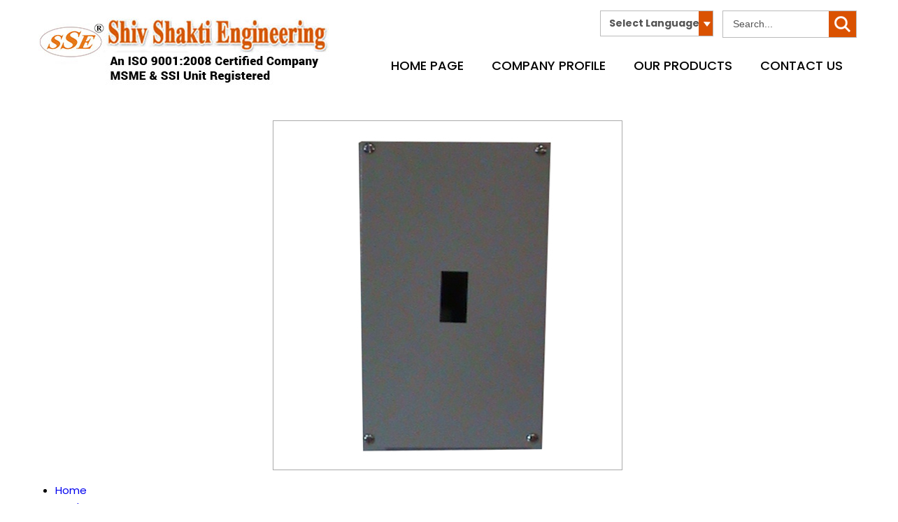

--- FILE ---
content_type: text/plain
request_url: https://www.google-analytics.com/j/collect?v=1&_v=j102&a=1293933181&t=pageview&_s=1&dl=https%3A%2F%2Fwww.ssemcbbox.in%2Fmccb-box-7455668.html&ul=en-us%40posix&dt=Buy%20MCCB%20Box%20at%20Best%20Price%20in%20Mumbai%2C%20Maharashtra&sr=1280x720&vp=1280x720&_u=IEDAAEABAAAAACAAI~&jid=696147000&gjid=1681977855&cid=36274066.1769212149&tid=UA-58526242-29&_gid=1882685434.1769212149&_r=1&_slc=1&z=857544582
body_size: -450
content:
2,cG-4HFG1LEL9F